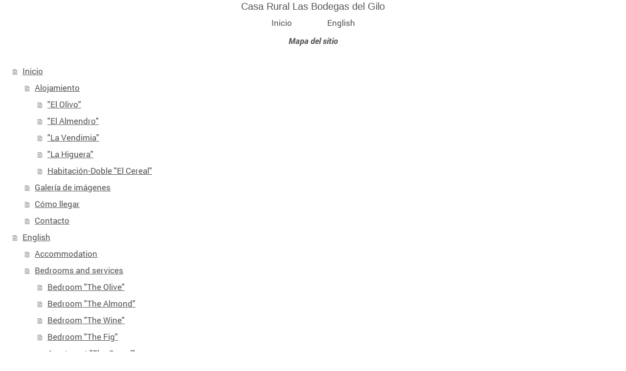

--- FILE ---
content_type: text/html; charset=UTF-8
request_url: http://www.lasbodegasdelgilo.com/sitemap/
body_size: 3841
content:
<!DOCTYPE html>
<html lang="es"  ><head prefix="og: http://ogp.me/ns# fb: http://ogp.me/ns/fb# business: http://ogp.me/ns/business#">
    <meta http-equiv="Content-Type" content="text/html; charset=utf-8"/>
    <meta name="generator" content="IONOS MyWebsite"/>
        
    <link rel="dns-prefetch" href="//cdn.website-start.de/"/>
    <link rel="dns-prefetch" href="//103.mod.mywebsite-editor.com"/>
    <link rel="dns-prefetch" href="https://103.sb.mywebsite-editor.com/"/>
    <link rel="shortcut icon" href="//cdn.website-start.de/favicon.ico"/>
        <title>Casa Rural Las Bodegas del Gilo - Alojamiento Bajo Aragón, junto al Matarraña.</title>
    
    <style type="text/css">@media screen and (min-device-width: 1024px) {
            .mediumScreenDisabled { display:block }
            .smallScreenDisabled { display:block }
        }
        @media screen and (max-device-width: 1024px) { .mediumScreenDisabled { display:none } }
        @media screen and (max-device-width: 568px) { .smallScreenDisabled { display:none } }
                @media screen and (min-width: 1024px) {
            .mobilepreview .mediumScreenDisabled { display:block }
            .mobilepreview .smallScreenDisabled { display:block }
        }
        @media screen and (max-width: 1024px) { .mobilepreview .mediumScreenDisabled { display:none } }
        @media screen and (max-width: 568px) { .mobilepreview .smallScreenDisabled { display:none } }</style>
    <meta name="viewport" content="width=1025"/>

<meta name="format-detection" content="telephone=no"/>
        <meta name="keywords" content="casa turismo rural teruel, alojamiento motorland, casa rural matarraña, casa rural bajo aragón, casa rural valdealgorfa, alojamiento matarraña, alojamiento valdealgorfa, alojamiento bajo aragón, hoteles alcañiz, hostales alcañiz, near alcaniz, val de zafan, alcaniz reservations, calanda, caspe, matarraña, ruta del tambor y del bombo."/>
            <meta name="description" content="Alojamiento Bajo Aragón, Casa rural cerca de Motorland,  Alojamiento Matarraña, Valdealgorfa a 10 min. de Alcañiz."/>
            <meta name="robots" content="index,follow"/>
        <link href="//cdn.website-start.de/templates/2134/style.css?1758547156484" rel="stylesheet" type="text/css"/>
    <link href="http://www.lasbodegasdelgilo.com/s/style/theming.css?1708048678" rel="stylesheet" type="text/css"/>
    <link href="//cdn.website-start.de/app/cdn/min/group/web.css?1758547156484" rel="stylesheet" type="text/css"/>
<link href="//cdn.website-start.de/mod/common/files/generated/modules-main.css" rel="stylesheet" type="text/css"/>
    <link href="//cdn.website-start.de/app/cdn/min/group/mobilenavigation.css?1758547156484" rel="stylesheet" type="text/css"/>
    <link href="https://103.sb.mywebsite-editor.com/app/logstate2-css.php?site=2644879&amp;t=1769078387" rel="stylesheet" type="text/css"/>

<script type="text/javascript">
    /* <![CDATA[ */
var stagingMode = '';
    /* ]]> */
</script>
<script src="https://103.sb.mywebsite-editor.com/app/logstate-js.php?site=2644879&amp;t=1769078387"></script>

    <link href="//cdn.website-start.de/templates/2134/print.css?1758547156484" rel="stylesheet" media="print" type="text/css"/>
    <script type="text/javascript">
    /* <![CDATA[ */
    var systemurl = 'https://103.sb.mywebsite-editor.com/';
    var webPath = '/';
    var proxyName = '';
    var webServerName = 'www.lasbodegasdelgilo.com';
    var sslServerUrl = 'https://ssl.1and1.es/www.lasbodegasdelgilo.com';
    var nonSslServerUrl = 'http://www.lasbodegasdelgilo.com';
    var webserverProtocol = 'http://';
    var nghScriptsUrlPrefix = '//103.mod.mywebsite-editor.com';
    var sessionNamespace = 'DIY_SB';
    var jimdoData = {
        cdnUrl:  '//cdn.website-start.de/',
        messages: {
            lightBox: {
    image : 'Imagen',
    of: 'de'
}

        },
        isTrial: 0,
        pageId: 7    };
    var script_basisID = "2644879";

    diy = window.diy || {};
    diy.web = diy.web || {};

        diy.web.jsBaseUrl = "//cdn.website-start.de/s/build/";

    diy.context = diy.context || {};
    diy.context.type = diy.context.type || 'web';
    /* ]]> */
</script>

<script type="text/javascript" src="//cdn.website-start.de/app/cdn/min/group/web.js?1758547156484" crossorigin="anonymous"></script><script type="text/javascript" src="//cdn.website-start.de/s/build/web.bundle.js?1758547156484" crossorigin="anonymous"></script><script type="text/javascript" src="//cdn.website-start.de/app/cdn/min/group/mobilenavigation.js?1758547156484" crossorigin="anonymous"></script><script src="//cdn.website-start.de/mod/common/files/generated/modules-main-es_ES.js" type="text/javascript"></script>
<script type="text/javascript" src="https://cdn.website-start.de/proxy/apps/t9uib6/resource/dependencies/"></script><script type="text/javascript">
                    if (typeof require !== 'undefined') {
                        require.config({
                            waitSeconds : 10,
                            baseUrl : 'https://cdn.website-start.de/proxy/apps/t9uib6/js/'
                        });
                    }
                </script><script type="text/javascript">if (window.jQuery) {window.jQuery_1and1 = window.jQuery;}</script>
<meta name="google-site-verification" content="oxejVakNuQY25Gbzqvw7jNKxKYbRsJBSF_uoooGTfoM"/>
<meta name="google-site-verification" content="oxejVakNuQY25Gbzqvw7jNKxKYbRsJBSF_uoooGTfoM"/>
<script type="text/javascript">if (window.jQuery_1and1) {window.jQuery = window.jQuery_1and1;}</script>
<script type="text/javascript" src="//cdn.website-start.de/app/cdn/min/group/pfcsupport.js?1758547156484" crossorigin="anonymous"></script>    <meta property="og:type" content="business.business"/>
    <meta property="og:url" content="http://www.lasbodegasdelgilo.com/"/>
    <meta property="og:title" content="Casa Rural Las Bodegas del Gilo - Alojamiento Bajo Aragón, junto al Matarraña."/>
            <meta property="og:description" content="Alojamiento Bajo Aragón, Casa rural cerca de Motorland,  Alojamiento Matarraña, Valdealgorfa a 10 min. de Alcañiz."/>
                <meta property="og:image" content="http://www.lasbodegasdelgilo.com/s/misc/logo.jpg?t=1761916177"/>
        <meta property="business:contact_data:country_name" content="España"/>
    
    
    
    
    
    
    
    
</head>


<body class="body diyBgActive  cc-pagemode-sitemap diyfeNoSidebar diy-layout-fullWidth diy-market-es_ES" data-pageid="920898874" id="page-920898874">
    
    <div class="diyw">
        <div class="diyweb">
<div class="diywebGutter">
<div class="diywebHeader diyfeCA diyfeCA2">

<div class="diywebHeader-item diywebMobileNavigation">

<nav id="diyfeMobileNav" class="diyfeCA diyfeCA2" role="navigation">
    <a title="Abrir/cerrar la navegación">Abrir/cerrar la navegación</a>
    <ul class="mainNav1"><li class=" hasSubNavigation"><a data-page-id="920898874" href="http://www.lasbodegasdelgilo.com/" class=" level_1"><span>Inicio</span></a><span class="diyfeDropDownSubOpener">&nbsp;</span><div class="diyfeDropDownSubList diyfeCA diyfeCA3"><ul class="mainNav2"><li class=" hasSubNavigation"><a data-page-id="920898875" href="http://www.lasbodegasdelgilo.com/inicio/alojamiento/" class=" level_2"><span>Alojamiento</span></a></li><li class=" hasSubNavigation"><a data-page-id="920898879" href="http://www.lasbodegasdelgilo.com/inicio/galería-de-imágenes/" class=" level_2"><span>Galería de imágenes</span></a></li><li class=" hasSubNavigation"><a data-page-id="920898882" href="http://www.lasbodegasdelgilo.com/inicio/cómo-llegar/" class=" level_2"><span>Cómo llegar</span></a></li><li class=" hasSubNavigation"><a data-page-id="920898883" href="http://www.lasbodegasdelgilo.com/inicio/contacto/" class=" level_2"><span>Contacto</span></a></li></ul></div></li><li class=" hasSubNavigation"><a data-page-id="925485815" href="http://www.lasbodegasdelgilo.com/english/" class=" level_1"><span>English</span></a><span class="diyfeDropDownSubOpener">&nbsp;</span><div class="diyfeDropDownSubList diyfeCA diyfeCA3"><ul class="mainNav2"><li class=" hasSubNavigation"><a data-page-id="925485947" href="http://www.lasbodegasdelgilo.com/english/accommodation/" class=" level_2"><span>Accommodation</span></a></li><li class=" hasSubNavigation"><a data-page-id="925486348" href="http://www.lasbodegasdelgilo.com/english/bedrooms-and-services/" class=" level_2"><span>Bedrooms and services</span></a><span class="diyfeDropDownSubOpener">&nbsp;</span><div class="diyfeDropDownSubList diyfeCA diyfeCA3"><ul class="mainNav3"><li class=" hasSubNavigation"><a data-page-id="925486352" href="http://www.lasbodegasdelgilo.com/english/bedrooms-and-services/bedroom-the-olive/" class=" level_3"><span>Bedroom "The Olive"</span></a></li><li class=" hasSubNavigation"><a data-page-id="925486384" href="http://www.lasbodegasdelgilo.com/english/bedrooms-and-services/bedroom-the-almond/" class=" level_3"><span>Bedroom "The Almond"</span></a></li><li class=" hasSubNavigation"><a data-page-id="925486391" href="http://www.lasbodegasdelgilo.com/english/bedrooms-and-services/bedroom-the-wine/" class=" level_3"><span>Bedroom "The Wine"</span></a></li><li class=" hasSubNavigation"><a data-page-id="925486406" href="http://www.lasbodegasdelgilo.com/english/bedrooms-and-services/bedroom-the-fig/" class=" level_3"><span>Bedroom "The Fig"</span></a></li><li class=" hasSubNavigation"><a data-page-id="925486422" href="http://www.lasbodegasdelgilo.com/english/bedrooms-and-services/apartment-the-cereal/" class=" level_3"><span>Apartment "The Cereal"</span></a></li></ul></div></li><li class=" hasSubNavigation"><a data-page-id="925486335" href="http://www.lasbodegasdelgilo.com/english/prices/" class=" level_2"><span>Prices</span></a></li><li class=" hasSubNavigation"><a data-page-id="925498030" href="http://www.lasbodegasdelgilo.com/english/images/" class=" level_2"><span>Images</span></a></li><li class=" hasSubNavigation"><a data-page-id="925486433" href="http://www.lasbodegasdelgilo.com/english/booking/" class=" level_2"><span>Booking</span></a></li></ul></div></li></ul></nav>
</div>
<div class="diywebHeader-item diywebLogoArea">

    <style type="text/css" media="all">
        /* <![CDATA[ */
                .diyw #website-logo {
            text-align: center !important;
                        padding: 2px 0;
                    }
        
        
        .diyw #website-logo p.website-logo-text,
        .diyw #website-logo p.website-logo-text a.website-logo-text {
            text-align: center !important;
            font-family: 'Century Gothic', 'Avant Garde', Muli, sans-serif !important;
            font-size: 20px !important;
            font-style: normal !important;
            font-weight: normal !important;
        }
        
                /* ]]> */
    </style>

    <div id="website-logo">
    
                    <p class="website-logo-text "><a href="http://www.lasbodegasdelgilo.com/" class="website-logo-text">Casa Rural Las Bodegas del Gilo</a>
            </p>
            </div>


</div>

<div class="diywebHeader-item diywebDesktopNavigation">
<div class="diywebMainNavigation">
<div class="webnavigation"><ul id="mainNav1" class="mainNav1"><li class="navTopItemGroup_1"><a data-page-id="920898874" href="http://www.lasbodegasdelgilo.com/" class="level_1"><span>Inicio</span></a></li><li class="navTopItemGroup_2"><a data-page-id="925485815" href="http://www.lasbodegasdelgilo.com/english/" class="level_1"><span>English</span></a></li></ul></div>
<div class="webnavigation"></div>
<div class="webnavigation"></div>
</div>
</div>
</div>
</div>

<div class="diywebContent">
<div class="diywebGutter">
<div class="diywebMain">
<div class="diyfeCA diyfeCA1">
<div id="content_area"><h1>Mapa del sitio</h1><ul class="sitemap"><li><a href="/">Inicio</a></li>
<li><ul class="sitemap"><li><a href="/inicio/alojamiento/">Alojamiento</a></li>
<li><ul class="sitemap"><li><a href="/inicio/habitaciones-y-servicios/el-olivo/">"El Olivo"</a></li>
<li><a href="/inicio/habitaciones-y-servicios/el-almendro/">"El Almendro"</a></li>
<li><a href="/inicio/habitaciones-y-servicios/la-vendimia/">"La Vendimia"</a></li>
<li><a href="/inicio/habitaciones-y-servicios/la-higuera/">"La Higuera"</a></li>
<li><a href="/inicio/habitaciones-y-servicios/habitación-doble-el-cereal/">Habitación-Doble "El Cereal"</a></li>
</ul></li><li><a href="/inicio/galería-de-imágenes/">Galería de imágenes</a></li>
<li><a href="/inicio/cómo-llegar/">Cómo llegar</a></li>
<li><a href="/inicio/contacto/">Contacto</a></li>
</ul></li><li><a href="/english/">English</a></li>
<li><ul class="sitemap"><li><a href="/english/accommodation/">Accommodation</a></li>
<li><a href="/english/bedrooms-and-services/">Bedrooms and services</a></li>
<li><ul class="sitemap"><li><a href="/english/bedrooms-and-services/bedroom-the-olive/">Bedroom "The Olive"</a></li>
<li><a href="/english/bedrooms-and-services/bedroom-the-almond/">Bedroom "The Almond"</a></li>
<li><a href="/english/bedrooms-and-services/bedroom-the-wine/">Bedroom "The Wine"</a></li>
<li><a href="/english/bedrooms-and-services/bedroom-the-fig/">Bedroom "The Fig"</a></li>
<li><a href="/english/bedrooms-and-services/apartment-the-cereal/">Apartment "The Cereal"</a></li>
</ul></li><li><a href="/english/prices/">Prices</a></li>
<li><a href="/english/images/">Images</a></li>
<li><a href="/english/booking/">Booking</a></li>
</ul></li></ul></div>
</div>
</div>
<div class="diywebSecondary diyfeCA diyfeCA3">
<div class="diywebGutter">

</div>

</div>
</div>
</div>


<div class="diywebGutter">
<div class="diywebFooter diyfeCA diyfeCA4">
<div class="diywebGutter">
<div id="contentfooter">
    <div class="leftrow">
                        <a rel="nofollow" href="javascript:window.print();">
                    <img class="inline" height="14" width="18" src="//cdn.website-start.de/s/img/cc/printer.gif" alt=""/>
                    Versión para imprimir                </a> <span class="footer-separator">|</span>
                <a href="http://www.lasbodegasdelgilo.com/sitemap/">Mapa del sitio</a>
                        <br/> © Las Bodegas del Gilo
            </div>
    <script type="text/javascript">
        window.diy.ux.Captcha.locales = {
            generateNewCode: 'Generar nuevo código',
            enterCode: 'Introduce el código.'
        };
        window.diy.ux.Cap2.locales = {
            generateNewCode: 'Generar nuevo código',
            enterCode: 'Introduce el código.'
        };
    </script>
    <div class="rightrow">
                    <span class="loggedout">
                <a rel="nofollow" id="login" href="https://login.1and1-editor.com/2644879/www.lasbodegasdelgilo.com/es?pageId=920898874">
                    Iniciar sesión                </a>
            </span>
                
                <span class="loggedin">
            <a rel="nofollow" id="logout" href="https://103.sb.mywebsite-editor.com/app/cms/logout.php">Cerrar sesión</a> <span class="footer-separator">|</span>
            <a rel="nofollow" id="edit" href="https://103.sb.mywebsite-editor.com/app/2644879/920898874/">Editar página</a>
        </span>
    </div>
</div>
            <div id="loginbox" class="hidden">
                <script type="text/javascript">
                    /* <![CDATA[ */
                    function forgotpw_popup() {
                        var url = 'https://contrasena.1and1.es/xml/request/RequestStart';
                        fenster = window.open(url, "fenster1", "width=600,height=400,status=yes,scrollbars=yes,resizable=yes");
                        // IE8 doesn't return the window reference instantly or at all.
                        // It may appear the call failed and fenster is null
                        if (fenster && fenster.focus) {
                            fenster.focus();
                        }
                    }
                    /* ]]> */
                </script>
                                <img class="logo" src="//cdn.website-start.de/s/img/logo.gif" alt="IONOS" title="IONOS"/>

                <div id="loginboxOuter"></div>
            </div>
        

</div>
</div>
</div>
</div>
    </div>

    
    </body>


<!-- rendered at Fri, 31 Oct 2025 14:09:38 +0100 -->
</html>
